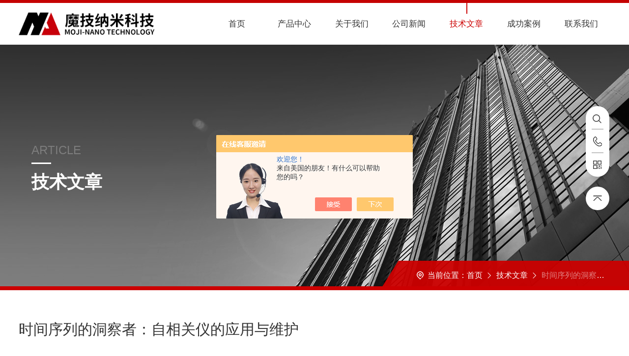

--- FILE ---
content_type: text/html; charset=utf-8
request_url: http://www.mojinano.com/Article-3715727.html
body_size: 5110
content:
<!DOCTYPE html PUBLIC "-//W3C//DTD XHTML 1.0 Transitional//EN" "http://www.w3.org/TR/xhtml1/DTD/xhtml1-transitional.dtd">
<html xmlns="http://www.w3.org/1999/xhtml">
<head>
<meta http-equiv="Content-Type" content="text/html; charset=utf-8" />
<meta http-equiv="X-UA-Compatible" content="IE=edge,chrome=1" />
<meta name="renderer" content="webkit|ie-comp|ie-stand">
<meta name="viewport" content="width=device-width, initial-scale=1, maximum-scale=1, user-scalable=no">
<title>时间序列的洞察者：自相关仪的应用与维护-魔技纳米科技有限公司</title>
<META NAME="Keywords" CONTENT="自相关仪">

<link rel="stylesheet" type="text/css" href="/skins/516096/css/swiper.min.css">
<script src="/skins/516096/js/jqueryNew.min.js"></script>
<script src="/skins/516096/js/swiper.min.js"></script>
<link rel="stylesheet" type="text/css" href="/skins/516096/css/style.css">
<link rel="shortcut icon" href="/skins/516096/favicon.ico">
<!--导航当前状态 JS-->
<script language="javascript" type="text/javascript"> 
	var nav= '5';
</script>
<!--导航当前状态 JS END-->
<script type="application/ld+json">
{
"@context": "https://ziyuan.baidu.com/contexts/cambrian.jsonld",
"@id": "http://www.mojinano.com/Article-3715727.html",
"title": "时间序列的洞察者：自相关仪的应用与维护",
"pubDate": "2024-06-09T23:41:20",
"upDate": "2024-06-09T23:41:20"
    }</script>
<script language="javaScript" src="/js/JSChat.js"></script><script language="javaScript">function ChatBoxClickGXH() { DoChatBoxClickGXH('https://chat.chem17.com',519623) }</script><script>!window.jQuery && document.write('<script src="https://public.mtnets.com/Plugins/jQuery/2.2.4/jquery-2.2.4.min.js" integrity="sha384-rY/jv8mMhqDabXSo+UCggqKtdmBfd3qC2/KvyTDNQ6PcUJXaxK1tMepoQda4g5vB" crossorigin="anonymous">'+'</scr'+'ipt>');</script><script type="text/javascript" src="https://chat.chem17.com/chat/KFCenterBox/516096"></script><script type="text/javascript" src="https://chat.chem17.com/chat/KFLeftBox/516096"></script><script>
(function(){
var bp = document.createElement('script');
var curProtocol = window.location.protocol.split(':')[0];
if (curProtocol === 'https') {
bp.src = 'https://zz.bdstatic.com/linksubmit/push.js';
}
else {
bp.src = 'http://push.zhanzhang.baidu.com/push.js';
}
var s = document.getElementsByTagName("script")[0];
s.parentNode.insertBefore(bp, s);
})();
</script>
</head>

<body>
<!--ly_Top 开始-->
<div class="ly_Top">
  <div class="lyTop_Main w1400">
    <div class="ly_Logo"> <a href="/"><img src="/Skins/516096/images/logo.jpg"  alt="魔技纳米科技有限公司" /></a> </div>
    
    <!--导航栏 开始-->
    <div class="ly_Nav"> 
      <!-- 控制menu -->
      <div class="nav_menu"> <span></span> <span></span> <span></span> </div>
      <!-- 菜单 -->
      <div class="nav_list">
        <ul>
          <li id="navId1"><a href="/">首页</a><em></em></li>
          <li id="navId2"><a href="/products.html">产品中心</a><em></em></li>
          <li id="navId3"><a href="/aboutus.html">关于我们</a><em></em></li>
          <li id="navId4"><a href="/news.html">公司新闻</a><em></em></li>
          <li id="navId5"><a href="/article.html">技术文章</a><em></em></li>
          <li id="navId8"><a href="/successcase.html">成功案例</a><em></em></li>
          <li id="navId7"><a href="/contact.html">联系我们</a><em></em></li>
        </ul>
        <div class="nav_mask"></div>
      </div>
    </div>
    <!--导航栏 结束-->
    <div class="clear"></div>
  </div>
</div>
<script type="text/javascript">
	$('.nav_mask').click(function(){
		$('.nav_list').removeClass('open')
	})
	$('.nav_menu,.nav_list').click(function(e){
		e.stopPropagation()
	})
	$('.ly_Nav').find('.nav_menu').click(function(e){
		$('.nav_list').toggleClass('open')
	})
	$(function () {
		$(".nav_list ul li i").click(function(){
			var b=false;
			if($(this).attr("class")=="cur"){
			   b=true;
			}
			$(".nav_list ul li ul").prev("i").removeClass("cur");
			$(".nav_list>ul>li").children("ul").slideUp("fast");
			if(!b){
				$(this).addClass("cur");
				$(this).siblings("ul").slideDown("fast");
			}
		})
	});
</script> 
<script language="javascript" type="text/javascript">
	try {
		document.getElementById("navId" + nav).className = "active";
	}
	catch (e) {}
</script> 
<!--ly_Top 结束--> 

<script src="https://www.chem17.com/mystat.aspx?u=mjnm"></script>

<!--内页banner-->
<div class="NyBanner NyBanner2">
	<img src="/skins/516096/images/nybanner.jpg" class="nyBa_Img" />
    <div class="NyBa_Con">
    	<span>ARTICLE</span><i></i><p>技术文章</p>
    </div>
    
    <!--NyCrumb 开始-->
    <div class="NyCrumb">
        <div class="NyCrumb_Main">
            <p class="pro2"><img src="/skins/516096/images/Crumb.png" class="Crumb" />当前位置：<a href="/">首页</a><img src="/skins/516096/images/jt7.png" class="CrumbJt" /><a href="/article.html">技术文章</a><img src="/skins/516096/images/jt7.png" class="CrumbJt" /><span>时间序列的洞察者：自相关仪的应用与维护</span></p>
        </div>
    </div>
    <!--NyCrumb 结束-->
    
</div>
<!--内页banner-->

<!--内页行业应用-->
<div class="new_detil">
	<div class="w1400">
    	<div class="nyNewsDetail_Title"><h1>时间序列的洞察者：自相关仪的应用与维护</h1></div>
        <div class="nyNewsDetail_Tips">
            <span><img src="/skins/516096/images/date01.png" />更新时间：2024-06-09</span><span><img src="/skins/516096/images/hit.png" />点击次数：1613</span>
        </div>
        <div class="nyNewsDetail_Con ">
            <div>　　<strong>自相关仪</strong>是一种分析时间序列数据的统计工具，它通过计算数据序列与其自身在不同时间延迟下的相关性，揭示数据的内在周期性和趋势。本文将介绍该产品的应用领域、使用方法和维护要点。</div><div>　　应用领域</div><div>　　自相关仪在以下领域中发挥着重要作用：</div><div>　　信号处理：在电子工程中分析信号的周期性和稳定性。</div><div>　　经济数据分析：在经济学中研究时间序列数据的趋势和周期。</div><div>　　生物医学研究：在生物信号处理中，如脑电图（EEG）或心电图（ECG）分析。</div><div>　　环境科学：在气候和环境监测中分析时间序列数据的自然周期。</div><div>　　工业过程控制：在生产过程中监测和分析设备运行状态。</div><div>　　地震学：在地震数据分析中寻找地震波的周期性和相关性。</div><div>　　使用方法</div><div>　　数据采集：收集需要分析的时间序列数据。</div><div>　　选择合适的自相关分析工具：根据数据特性选择软件或硬件该产品。</div><div>　　数据预处理：对数据进行必要的预处理，如去噪、归一化等。</div><div>　　设置分析参数：根据分析目的设置时间延迟范围和分析窗口。</div><div>　　执行自相关分析：运行自相关分析，获取自相关函数或自相关图。</div><div>　　结果解读：分析自相关图谱，识别数据的周期性、趋势和异常点。</div><div>　　维护要点</div><div>　　定期校准：确保该产品的准确性，定期进行校准。</div><div>　　软件更新：保持分析软件的最新状态，以利用最新的算法和功能。</div><div>　　硬件维护：对于硬件该产品，定期检查硬件状态，包括连接和接口。</div><div>　　数据备份：定期备份分析数据和结果，防止数据丢失。</div><div>　　环境控制：确保该产品的运行环境稳定，避免温度和湿度的变化。</div><div>　　用户培训：确保操作人员熟悉该产品的使用方法和注意事项。</div><div>　　自相关仪作为一种强大的分析工具，能够帮助研究人员和工程师深入理解时间序列数据的特性。正确的使用方法和精心的维护，能够确保该产品提供可靠和准确的分析结果，为科学研究和工业应用提供支持。</div> 
        </div>
    	<div class="clear"></div>
    	<div class="NyPro_PrevNext">
            	<p class="NyProPrev"><img src="/skins/516096/images/jt10.png" />上一个：<a href="/Article-3728469.html">无掩膜光刻：微纳制造的创新之光</a></p>
                <a href="/article.html" class="NyProAll"><img src="/skins/516096/images/ProAll.png" />返回列表</a>
                <p class="NyProNext">下一个：<a href="/Article-3707621.html">桌面级经济型三维激光直写设备的主要特点</a><img src="/skins/516096/images/jt11.png" /></p>
                <div class="clear"></div>
            </div>
    </div>
    
</div>
<!--内页行业应用-->

<!--底部 开始-->
<div class="ly_Foot">
  <div class="w1400">
    <div class="lyFoot_Top">
      <div class="lyFoot_lxfs"> <span>服务热线</span> <b>0535-2981985</b> </div>
      <div class="lyFoot_back"><a href="javascript:;"><img src="/Skins/516096/images/jt06.png" /></a></div>
      <div class="clear"></div>
    </div>
    <div class="lyFoot_Middle">
      <div class="lyFoot_ewm"> <img src="/Skins/516096/images/ewm.jpg" />
        <p>扫码加微信</p>
      </div>
      <div class="lyFoot_Nav">
        <dl>
          <dt>关于我们</dt>
          <dd><a href="/aboutus.html#ab01">公司简介</a></dd>
          <!--<dd><a href="/aboutus.html#ab02">企业文化</a></dd>-->
          <dd style="display:none;"><a href="/aboutus.html#ab03">荣誉资质</a></dd>
        </dl>
        <dl>
          <dt>新闻文章</dt>
          <dd><a href="/news.html">公司新闻</a></dd>
          <dd><a href="/article.html">技术文章</a></dd>
          <dd><a href="/successcase.html">成功案例</a></dd>
        </dl>
        <dl>
          <dt>联系我们</dt>
          <dd><a href="/contact.html">联系方式</a></dd>
          <dd><a href="/order.html">在线留言</a></dd>
          <dd><a href="/contact.html#Map">地图导航</a></dd>
        </dl>
        <dl>
          <dt>产品导航</dt>
          
            <dd><a href="/ParentList-2340884.html">超快激光微纳加工中心</a></dd>
          
            <dd><a href="/ParentList-2349599.html">无掩膜光刻设备</a></dd>
          
            <dd><a href="/ParentList-2340885.html">三维微纳加工/纳米3D打印</a></dd>
          
        </dl>
      </div>
      <div class="clear"></div>
    </div>
    <div class="lyFoot_Copy">
      <div class="Copy_l">Copyright &copy; 2026魔技纳米科技有限公司 All Rights Reserved&nbsp;&nbsp;&nbsp;&nbsp;备案号：<a href="https://beian.miit.gov.cn/" target="_blank" rel="nofollow">鲁ICP备2022010272号-1</a></div>
      <div class="Copy_r">技术支持：<a href="https://www.chem17.com" target="_blank" rel="nofollow">化工仪器网&nbsp;&nbsp;&nbsp;&nbsp;<a href="https://www.chem17.com/login" target="_blank" rel="nofollow">管理登录</a>&nbsp;&nbsp;&nbsp;&nbsp;<a href="/sitemap.xml" target="_blank">sitemap.xml</a></div>
    </div>
  </div>
</div>
<!--底部 结束--> 

<!--漂浮 开始-->
<section class="z_slide_bar" style="display: block;">
  <ul>
    <li> <a href="javascript:;">
      <div class="ico"> <img src="/Skins/516096/images/pf_ss.png"> </div>
      <div class="con">
        <div class="search-input">
          <form class="form1" name="form1" method="post" action="/products.html">
            <input class="input1" name="keyword" type="text" placeholder="请输入产品名称">
            <input class="bnts" name="submit" style="cursor:pointer;" type="submit" value="">
          </form>
        </div>
      </div>
      </a> </li>
    <li> <a href="tel:0535-2981985">
      <div class="ico"> <img src="/Skins/516096/images/pf_tel.png"> </div>
      <div class="con">联系方式：0535-2981985</div>
      </a> </li>
    <li> <a href="javascript:;">
      <div class="ico"> <img src="/Skins/516096/images/pf_ewm.png"> </div>
      <div class="con code"> <img src="/Skins/516096/images/ewm.jpg"><p>扫码加微信</p> </div>
      </a> </li>
  </ul>
  <div class="z_retop"> <img src="/Skins/516096/images/pf_top.png"> </div>
</section>

<!--漂浮 结束--> 
<script type="text/javascript" src="/Skins/516096/js/customer.js"></script>

<center><div style="width:300px;margin:0 auto; padding:20px 0;"> <a target="_blank" href="http://www.beian.gov.cn/portal/registerSystemInfo?recordcode=37069302000947" style="display:inline-block;text-decoration:none;height:20px;line-height:20px;"><img src="/skins/516096/images/ghs.png" style="float:left;"/><p style="float:left;height:20px;line-height:20px;margin: 0px 0px 0px 5px; color:#939393;">鲁公网安备 37069302000947号</p></a> </div></center>

 <script type='text/javascript' src='/js/VideoIfrmeReload.js?v=001'></script>
  
</html>
</body>